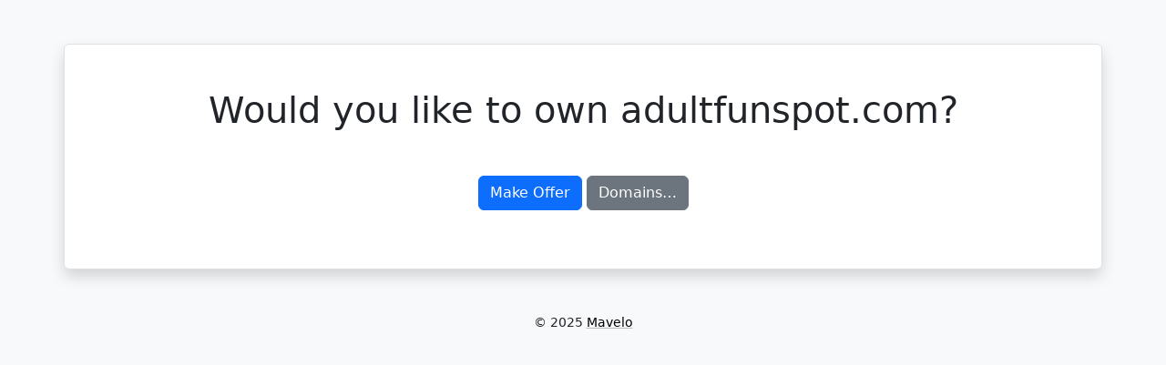

--- FILE ---
content_type: text/html; charset=UTF-8
request_url: https://www.adultfunspot.com/12-packs
body_size: 1801
content:
<!doctype html>
<html lang="en">
<head>
<meta charset="utf-8">
<meta name="viewport" content="width=device-width, initial-scale=1">
<title>adultfunspot.com is for sale!</title>
<link href="https://cdn.jsdelivr.net/npm/bootstrap@5.3.3/dist/css/bootstrap.min.css" rel="stylesheet" integrity="sha384-QWTKZyjpPEjISv5WaRU9OFeRpok6YctnYmDr5pNlyT2bRjXh0JMhjY6hW+ALEwIH" crossorigin="anonymous">
<style>
.required:after {
    content: ' *';
    color: #F00;
    font-weight: bold;
}
</style>
<script src="https://www.google.com/recaptcha/api.js"></script>
<script>
function reCaptchaCallback(token) {
    if (token) {
        document.getElementById('form-offer').submit();
    } else {
        alert('reCaptcha timeout!');
    }
}
</script>
</head>
<body class="bg-light">
<main class="container bg-white rounded border shadow p-5 my-md-5 mx-auto">
    <h1 id="h1" class="text-center mb-3">Would you like to own adultfunspot.com?</h1>
    <div id="form-wrapper" class="pt-3"></div>
        <p class="text-center mt-3 mb-0">
        <button id="make-offer" type="button" class="btn btn-primary">Make Offer</button>
        <button id="show-more" type="button" class="btn btn-secondary" onclick="toggleDomains()">Domains&hellip;</button>
                <div id="domain-list" class="list-group mt-5 col-12 col-md-6 mx-auto d-none">
                                    <a href="//adultfunspot.com" class="list-group-item list-group-item-action active" aria-current="true">adultfunspot.com</a>
                                                <a href="//allmyfans.com" class="list-group-item list-group-item-action">allmyfans.com</a>
                                                <a href="//rapidcart.com" class="list-group-item list-group-item-action">rapidcart.com</a>
                                                <a href="//premadewebtemplates.com" class="list-group-item list-group-item-action">premadewebtemplates.com</a>
                                </div>
            </p>
        </main>
<footer class="container text-center small py-4 pt-md-0">&copy; 2025 <a class="link-body-emphasis link-offset-2 link-underline-opacity-25 link-underline-opacity-75-hover" href="https://www.mavelo.com/">Mavelo</a></footer>
<script src="https://cdn.jsdelivr.net/npm/bootstrap@5.3.3/dist/js/bootstrap.bundle.min.js" integrity="sha384-YvpcrYf0tY3lHB60NNkmXc5s9fDVZLESaAA55NDzOxhy9GkcIdslK1eN7N6jIeHz" crossorigin="anonymous"></script>
<script>
function toggleDomains () {
    try {
        document.getElementById('domain-list').classList.toggle('d-none');
        document.getElementById('show-more').classList.toggle('d-none');
    } catch (e) {
        // ignore
    }
}
function focusInvalid () {
    let container = document.getElementById('form-wrapper');
    if (container) {
        let element = containercontainer.querySelector('form :invalid');
        if (element) element.focus();
    }
}
function insertForm () {
    let element = document.getElementById('show-more');
    if (element) element.remove();
    
    document.getElementById('form-wrapper').innerHTML = `
                <form id="form-offer" method="post" class="row g-3 needs-validation " novalidate>
            <div class="col-md-6">
                <label for="input-firstname" class="form-label required ">First Name</label>
                <input type="text" name="firstname" value="" class="form-control" id="input-firstname" required>
                <div class="invalid-feedback">First Name required.</div>
            </div>
            <div class="col-md-6">
                <label for="input-lastname" class="form-label required ">Last Name</label>
                <input type="text" name="lastname" value="" class="form-control" id="input-lastname" required>
                <div class="invalid-feedback">Last Name required.</div>
            </div>
            <div class="col-md-6">
                <label for="input-email" class="form-label required ">Email Address</label>
                <input type="email" name="email" value="" class="form-control" id="input-email" required autocomplete="email">
                <div class="invalid-feedback">Invalid Email Address.</div>
            </div>
            <div class="col-md-6">
                <label for="input-phone" class="form-label ">Phone Number</label>
                <input type="tel" name="phone" value="" class="form-control" id="input-phone" minlength="10" autocomplete="tel">
                <div class="invalid-feedback">Invalid Phone Number.</div>
            </div>
            <div class="col-md-6">
                <label for="input-amount" class="form-label required ">Amount (USD)</label>
                <input type="number" name="amount" value="" class="form-control" id="input-amount" step="1" required>
                <div class="invalid-feedback">Insufficient Amount.</div>
            </div>
            <div class="col-12">
                <div class="border rounded text-bg-light px-2 py-1 small">
                    <strong>App:</strong> Mozilla/5.0 (Macintosh; Intel Mac OS X 10_15_7) AppleWebKit/537.36 (KHTML, like Gecko) Chrome/131.0.0.0 Safari/537.36; ClaudeBot/1.0; +claudebot@anthropic.com); <strong>IP:</strong> 3.137.179.5                </div>
            </div>
            <div class="col-12 d-flex">
                <label class="visually-hidden" for="g-recaptcha-response">Google Recaptcha</label>
                <button class="btn btn-primary g-recaptcha" data-callback="reCaptchaCallback" data-sitekey="6Le7hTAqAAAAAHSvurhw0Oki0kREtJcwKkFB8cMS" data-action="submit">Send</button>
                <a href="./" class="btn btn-secondary ms-auto">Cancel</a>
            </div>
        </form>
    `;
    
    let container = document.getElementById('form-wrapper');
    if (container) {
        let form = container.querySelector('form');
        if (form) {
            form.querySelector('input').focus();
            
            form.addEventListener('submit', event => {
                form.classList.add('was-validated');
                
                if (!form.checkValidity()) {
                    event.preventDefault();
                    event.stopPropagation();
                    let element = form.querySelector(':invalid');
                    if (element) element.focus();
                } else {
                    form.querySelector('input').focus();
                }
            }, false);
        }
    }
}
(() => {
    'use strict';
    
    let element = document.getElementById('make-offer');
    if (element) element.addEventListener('click', function (event) {
        document.getElementById('domain-list').remove();
        event.target.parentElement.remove();
        insertForm();
    });
    
    })();
</script>
</body>
</html>